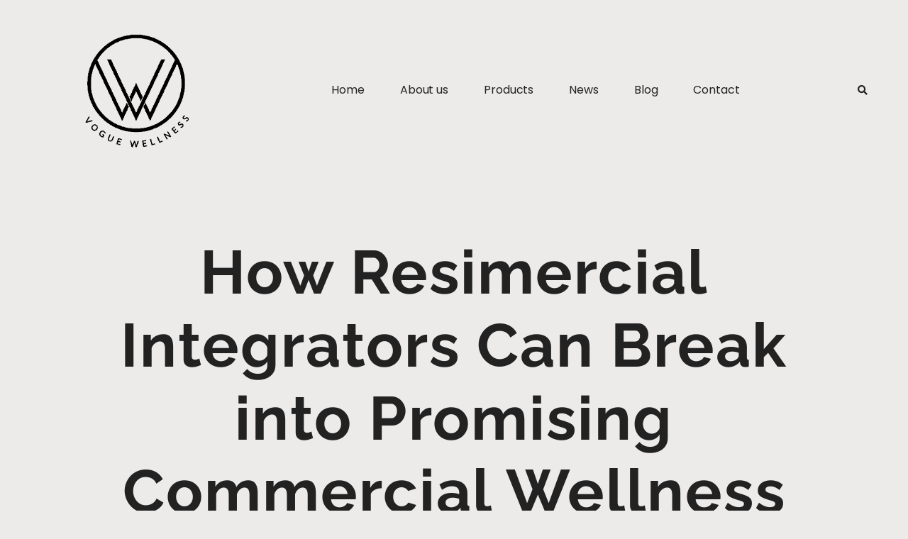

--- FILE ---
content_type: text/html; charset=UTF-8
request_url: https://voguewellness.com/how-resimercial-integrators-can-break-into-promising-commercial-wellness-market-cepro/
body_size: 17660
content:
<!doctype html><html lang="en-US"><head><script data-no-optimize="1">var litespeed_docref=sessionStorage.getItem("litespeed_docref");litespeed_docref&&(Object.defineProperty(document,"referrer",{get:function(){return litespeed_docref}}),sessionStorage.removeItem("litespeed_docref"));</script> <meta charset="UTF-8"><meta name="viewport" content="width=device-width, initial-scale=1"><link rel="profile" href="https://gmpg.org/xfn/11"><meta name='robots' content='index, follow, max-image-preview:large, max-snippet:-1, max-video-preview:-1' /><title>How Resimercial Integrators Can Break into Promising Commercial Wellness Market - CEPro - Vogue Wellness</title><link rel="canonical" href="https://voguewellness.com/how-resimercial-integrators-can-break-into-promising-commercial-wellness-market-cepro/" /><meta property="og:locale" content="en_US" /><meta property="og:type" content="article" /><meta property="og:title" content="How Resimercial Integrators Can Break into Promising Commercial Wellness Market - CEPro - Vogue Wellness" /><meta property="og:description" content="Wellness leaders offer advice for integrators looking to break into the burgeoning commercial wellness market, including tips on wellness certifications, installations, and more. The office is now more important than ever—it serves as the center of the work ecosystem. It will also remain a critical way to engage, retain and attract new employee’s post-pandemic, according [&hellip;]" /><meta property="og:url" content="https://voguewellness.com/how-resimercial-integrators-can-break-into-promising-commercial-wellness-market-cepro/" /><meta property="og:site_name" content="Vogue Wellness" /><meta property="article:publisher" content="https://www.facebook.com/wherehealththrives/?ref=pages_you_manage" /><meta property="article:published_time" content="2022-01-08T13:09:40+00:00" /><meta name="author" content="abrahamtapp" /><meta name="twitter:card" content="summary_large_image" /><meta name="twitter:label1" content="Written by" /><meta name="twitter:data1" content="abrahamtapp" /><meta name="twitter:label2" content="Est. reading time" /><meta name="twitter:data2" content="8 minutes" /> <script type="application/ld+json" class="yoast-schema-graph">{"@context":"https://schema.org","@graph":[{"@type":"Article","@id":"https://voguewellness.com/how-resimercial-integrators-can-break-into-promising-commercial-wellness-market-cepro/#article","isPartOf":{"@id":"https://voguewellness.com/how-resimercial-integrators-can-break-into-promising-commercial-wellness-market-cepro/"},"author":{"name":"abrahamtapp","@id":"https://voguewellness.com/#/schema/person/47332d607d0f621b6ba6533b261b139e"},"headline":"How Resimercial Integrators Can Break into Promising Commercial Wellness Market &#8211; CEPro","datePublished":"2022-01-08T13:09:40+00:00","mainEntityOfPage":{"@id":"https://voguewellness.com/how-resimercial-integrators-can-break-into-promising-commercial-wellness-market-cepro/"},"wordCount":1590,"commentCount":0,"publisher":{"@id":"https://voguewellness.com/#organization"},"image":{"@id":"https://voguewellness.com/how-resimercial-integrators-can-break-into-promising-commercial-wellness-market-cepro/#primaryimage"},"thumbnailUrl":"https://voguewellness.com/wp-content/uploads/2022/01/wp-header-logo-605.png","keywords":["health"],"articleSection":["Health"],"inLanguage":"en-US","potentialAction":[{"@type":"CommentAction","name":"Comment","target":["https://voguewellness.com/how-resimercial-integrators-can-break-into-promising-commercial-wellness-market-cepro/#respond"]}]},{"@type":"WebPage","@id":"https://voguewellness.com/how-resimercial-integrators-can-break-into-promising-commercial-wellness-market-cepro/","url":"https://voguewellness.com/how-resimercial-integrators-can-break-into-promising-commercial-wellness-market-cepro/","name":"How Resimercial Integrators Can Break into Promising Commercial Wellness Market - CEPro - Vogue Wellness","isPartOf":{"@id":"https://voguewellness.com/#website"},"primaryImageOfPage":{"@id":"https://voguewellness.com/how-resimercial-integrators-can-break-into-promising-commercial-wellness-market-cepro/#primaryimage"},"image":{"@id":"https://voguewellness.com/how-resimercial-integrators-can-break-into-promising-commercial-wellness-market-cepro/#primaryimage"},"thumbnailUrl":"https://voguewellness.com/wp-content/uploads/2022/01/wp-header-logo-605.png","datePublished":"2022-01-08T13:09:40+00:00","breadcrumb":{"@id":"https://voguewellness.com/how-resimercial-integrators-can-break-into-promising-commercial-wellness-market-cepro/#breadcrumb"},"inLanguage":"en-US","potentialAction":[{"@type":"ReadAction","target":["https://voguewellness.com/how-resimercial-integrators-can-break-into-promising-commercial-wellness-market-cepro/"]}]},{"@type":"ImageObject","inLanguage":"en-US","@id":"https://voguewellness.com/how-resimercial-integrators-can-break-into-promising-commercial-wellness-market-cepro/#primaryimage","url":"https://voguewellness.com/wp-content/uploads/2022/01/wp-header-logo-605.png","contentUrl":"https://voguewellness.com/wp-content/uploads/2022/01/wp-header-logo-605.png","width":500,"height":300},{"@type":"BreadcrumbList","@id":"https://voguewellness.com/how-resimercial-integrators-can-break-into-promising-commercial-wellness-market-cepro/#breadcrumb","itemListElement":[{"@type":"ListItem","position":1,"name":"Home","item":"https://voguewellness.com/"},{"@type":"ListItem","position":2,"name":"How Resimercial Integrators Can Break into Promising Commercial Wellness Market &#8211; CEPro"}]},{"@type":"WebSite","@id":"https://voguewellness.com/#website","url":"https://voguewellness.com/","name":"Vogue Wellness","description":"where health thrives","publisher":{"@id":"https://voguewellness.com/#organization"},"potentialAction":[{"@type":"SearchAction","target":{"@type":"EntryPoint","urlTemplate":"https://voguewellness.com/?s={search_term_string}"},"query-input":{"@type":"PropertyValueSpecification","valueRequired":true,"valueName":"search_term_string"}}],"inLanguage":"en-US"},{"@type":"Organization","@id":"https://voguewellness.com/#organization","name":"Vogue wellness","url":"https://voguewellness.com/","logo":{"@type":"ImageObject","inLanguage":"en-US","@id":"https://voguewellness.com/#/schema/logo/image/","url":"https://voguewellness.com/wp-content/uploads/2021/05/cropped-logo_main-2.jpg","contentUrl":"https://voguewellness.com/wp-content/uploads/2021/05/cropped-logo_main-2.jpg","width":551,"height":551,"caption":"Vogue wellness"},"image":{"@id":"https://voguewellness.com/#/schema/logo/image/"},"sameAs":["https://www.facebook.com/wherehealththrives/?ref=pages_you_manage"]},{"@type":"Person","@id":"https://voguewellness.com/#/schema/person/47332d607d0f621b6ba6533b261b139e","name":"abrahamtapp","image":{"@type":"ImageObject","inLanguage":"en-US","@id":"https://voguewellness.com/#/schema/person/image/","url":"https://voguewellness.com/wp-content/litespeed/avatar/6279044bf8abba6aad3650fc1026643b.jpg?ver=1768366658","contentUrl":"https://voguewellness.com/wp-content/litespeed/avatar/6279044bf8abba6aad3650fc1026643b.jpg?ver=1768366658","caption":"abrahamtapp"},"url":"https://voguewellness.com/author/abrahamtapp/"}]}</script> <link rel="alternate" type="application/rss+xml" title="Vogue Wellness &raquo; Feed" href="https://voguewellness.com/feed/" /><link rel="alternate" type="application/rss+xml" title="Vogue Wellness &raquo; Comments Feed" href="https://voguewellness.com/comments/feed/" /><link rel="alternate" type="application/rss+xml" title="Vogue Wellness &raquo; How Resimercial Integrators Can Break into Promising Commercial Wellness Market &#8211; CEPro Comments Feed" href="https://voguewellness.com/how-resimercial-integrators-can-break-into-promising-commercial-wellness-market-cepro/feed/" /><link rel="alternate" title="oEmbed (JSON)" type="application/json+oembed" href="https://voguewellness.com/wp-json/oembed/1.0/embed?url=https%3A%2F%2Fvoguewellness.com%2Fhow-resimercial-integrators-can-break-into-promising-commercial-wellness-market-cepro%2F" /><link rel="alternate" title="oEmbed (XML)" type="text/xml+oembed" href="https://voguewellness.com/wp-json/oembed/1.0/embed?url=https%3A%2F%2Fvoguewellness.com%2Fhow-resimercial-integrators-can-break-into-promising-commercial-wellness-market-cepro%2F&#038;format=xml" /><link data-optimized="2" rel="stylesheet" href="https://voguewellness.com/wp-content/litespeed/css/180fe2c58f67c5e0c059119228eb06a4.css?ver=e162c" /><link rel="preload" as="image" href="https://voguewellness.com/wp-content/uploads/2021/05/logo_main-1.png"><link rel="preload" as="image" href="https://voguewellness.com/wp-content/uploads/2021/05/logo_main-1.png"> <script type="litespeed/javascript" data-src="https://voguewellness.com/wp-includes/js/jquery/jquery.min.js" id="jquery-core-js"></script> <link rel="https://api.w.org/" href="https://voguewellness.com/wp-json/" /><link rel="alternate" title="JSON" type="application/json" href="https://voguewellness.com/wp-json/wp/v2/posts/44464" /><link rel="EditURI" type="application/rsd+xml" title="RSD" href="https://voguewellness.com/xmlrpc.php?rsd" /><meta name="generator" content="WordPress 6.9" /><meta name="generator" content="WooCommerce 9.3.5" /><link rel='shortlink' href='https://voguewellness.com/?p=44464' /><meta property="fb:pages" content="101441095466003" /><meta property="ia:markup_url" content="https://voguewellness.com/how-resimercial-integrators-can-break-into-promising-commercial-wellness-market-cepro/?ia_markup=1" /><meta name="p:domain_verify" content="65b1a18c79b858b2fbba9fb5c18c955f"/> <script type="litespeed/javascript" data-src="https://pagead2.googlesyndication.com/pagead/js/adsbygoogle.js?client=ca-pub-7217205831552515"
     crossorigin="anonymous"></script>  <script type="litespeed/javascript" data-src="https://www.googletagmanager.com/gtag/js?id=G-G2G0Z32WNB"></script> <script type="litespeed/javascript">window.dataLayer=window.dataLayer||[];function gtag(){dataLayer.push(arguments)}
gtag('js',new Date());gtag('config','G-G2G0Z32WNB')</script> <meta name="pinterest-rich-pin" content="false" />	<noscript><style>.woocommerce-product-gallery{ opacity: 1 !important; }</style></noscript><meta name="generator" content="Elementor 3.34.1; settings: css_print_method-external, google_font-enabled, font_display-auto"><link rel="icon" href="https://voguewellness.com/wp-content/uploads/2021/05/cropped-logo_256px-favicon-32x32.png" sizes="32x32" /><link rel="icon" href="https://voguewellness.com/wp-content/uploads/2021/05/cropped-logo_256px-favicon-192x192.png" sizes="192x192" /><link rel="apple-touch-icon" href="https://voguewellness.com/wp-content/uploads/2021/05/cropped-logo_256px-favicon-180x180.png" /><meta name="msapplication-TileImage" content="https://voguewellness.com/wp-content/uploads/2021/05/cropped-logo_256px-favicon-270x270.png" /></head><body class="wp-singular post-template-default single single-post postid-44464 single-format-standard wp-custom-logo wp-theme-hello-elementor theme-hello-elementor woocommerce-no-js elementor-default elementor-kit-8 elementor-page-29775"><a class="skip-link screen-reader-text" href="#content">
Skip to content</a><header data-elementor-type="header" data-elementor-id="29789" class="elementor elementor-29789 elementor-location-header" data-elementor-post-type="elementor_library"><section class="elementor-section elementor-top-section elementor-element elementor-element-75e25825 elementor-section-height-min-height elementor-section-content-middle elementor-section-boxed elementor-section-height-default elementor-section-items-middle" data-id="75e25825" data-element_type="section" data-settings="{&quot;sticky&quot;:&quot;top&quot;,&quot;background_background&quot;:&quot;classic&quot;,&quot;sticky_on&quot;:[&quot;desktop&quot;,&quot;tablet&quot;,&quot;mobile&quot;],&quot;sticky_offset&quot;:0,&quot;sticky_effects_offset&quot;:0}"><div class="elementor-container elementor-column-gap-no"><div class="elementor-column elementor-col-100 elementor-top-column elementor-element elementor-element-6af9e586" data-id="6af9e586" data-element_type="column"><div class="elementor-widget-wrap elementor-element-populated"><div class="elementor-element elementor-element-6430174f elementor-widget__width-auto elementor-widget-mobile__width-initial elementor-widget elementor-widget-theme-site-logo elementor-widget-image" data-id="6430174f" data-element_type="widget" data-widget_type="theme-site-logo.default"><div class="elementor-widget-container">
<a href="https://voguewellness.com">
<img width="809" height="809" src="https://voguewellness.com/wp-content/uploads/2021/05/logo_main-1.png" class="attachment-full size-full wp-image-256" alt="Vw logo" srcset="https://voguewellness.com/wp-content/uploads/2021/05/logo_main-1.png 809w, https://voguewellness.com/wp-content/uploads/2021/05/logo_main-1-300x300.png.webp 300w, https://voguewellness.com/wp-content/uploads/2021/05/logo_main-1-150x150.png 150w, https://voguewellness.com/wp-content/uploads/2021/05/logo_main-1-768x768.png.webp 768w, https://voguewellness.com/wp-content/uploads/2021/05/logo_main-1-75x75.png 75w" sizes="(max-width: 809px) 100vw, 809px" fetchpriority="high" decoding="sync"fetchpriority="high" decoding="sync"/>				</a></div></div><div class="elementor-element elementor-element-1c6caca6 elementor-nav-menu__align-center elementor-widget__width-auto elementor-nav-menu--dropdown-mobile elementor-nav-menu--stretch elementor-nav-menu__text-align-aside elementor-nav-menu--toggle elementor-nav-menu--burger elementor-widget elementor-widget-nav-menu" data-id="1c6caca6" data-element_type="widget" data-settings="{&quot;full_width&quot;:&quot;stretch&quot;,&quot;submenu_icon&quot;:{&quot;value&quot;:&quot;&lt;i class=\&quot;fas fa-angle-down\&quot;&gt;&lt;\/i&gt;&quot;,&quot;library&quot;:&quot;fa-solid&quot;},&quot;layout&quot;:&quot;horizontal&quot;,&quot;toggle&quot;:&quot;burger&quot;}" data-widget_type="nav-menu.default"><div class="elementor-widget-container"><nav aria-label="Menu" class="elementor-nav-menu--main elementor-nav-menu__container elementor-nav-menu--layout-horizontal e--pointer-underline e--animation-fade"><ul id="menu-1-1c6caca6" class="elementor-nav-menu"><li class="menu-item menu-item-type-custom menu-item-object-custom menu-item-home menu-item-14"><a href="https://voguewellness.com" class="elementor-item">Home</a></li><li class="menu-item menu-item-type-post_type menu-item-object-page menu-item-30065"><a href="https://voguewellness.com/about-vogue-wellness/" class="elementor-item">About us</a></li><li class="menu-item menu-item-type-custom menu-item-object-custom menu-item-has-children menu-item-199641"><a href="#" class="elementor-item elementor-item-anchor">Products</a><ul class="sub-menu elementor-nav-menu--dropdown"><li class="menu-item menu-item-type-custom menu-item-object-custom menu-item-has-children menu-item-199642"><a href="#" class="elementor-sub-item elementor-item-anchor">Food &#038; Beverages</a><ul class="sub-menu elementor-nav-menu--dropdown"><li class="menu-item menu-item-type-post_type menu-item-object-page menu-item-199142"><a href="https://voguewellness.com/healthy-popcorn/" class="elementor-sub-item">Healthy Popcorn</a></li><li class="menu-item menu-item-type-post_type menu-item-object-page menu-item-199679"><a href="https://voguewellness.com/shakes-juices/" class="elementor-sub-item">Shakes &amp; Juices</a></li><li class="menu-item menu-item-type-post_type menu-item-object-page menu-item-199652"><a href="https://voguewellness.com/organicstore/" class="elementor-sub-item">Organic Store</a></li></ul></li><li class="menu-item menu-item-type-custom menu-item-object-custom menu-item-has-children menu-item-199643"><a href="#" class="elementor-sub-item elementor-item-anchor">Fitness</a><ul class="sub-menu elementor-nav-menu--dropdown"><li class="menu-item menu-item-type-post_type menu-item-object-page menu-item-198772"><a href="https://voguewellness.com/fitness-program/" class="elementor-sub-item">Fitness Program</a></li></ul></li><li class="menu-item menu-item-type-custom menu-item-object-custom menu-item-has-children menu-item-199644"><a href="#" class="elementor-sub-item elementor-item-anchor">Fashion</a><ul class="sub-menu elementor-nav-menu--dropdown"><li class="menu-item menu-item-type-post_type menu-item-object-page menu-item-199640"><a href="https://voguewellness.com/fashion/" class="elementor-sub-item">Fashion</a></li></ul></li><li class="menu-item menu-item-type-custom menu-item-object-custom menu-item-199645"><a href="#" class="elementor-sub-item elementor-item-anchor">Health</a></li><li class="menu-item menu-item-type-custom menu-item-object-custom menu-item-199646"><a href="#" class="elementor-sub-item elementor-item-anchor">Wellness</a></li><li class="menu-item menu-item-type-custom menu-item-object-custom menu-item-199649"><a href="#" class="elementor-sub-item elementor-item-anchor">Nutrition</a></li><li class="menu-item menu-item-type-custom menu-item-object-custom menu-item-199650"><a href="#" class="elementor-sub-item elementor-item-anchor">Education</a></li></ul></li><li class="menu-item menu-item-type-post_type menu-item-object-page menu-item-30372"><a href="https://voguewellness.com/vogue-health-and-fitness-blogs/" class="elementor-item">News</a></li><li class="menu-item menu-item-type-post_type menu-item-object-page menu-item-322"><a href="https://voguewellness.com/latest-health-news/" class="elementor-item">Blog</a></li><li class="menu-item menu-item-type-post_type menu-item-object-page menu-item-29916"><a href="https://voguewellness.com/contactus/" class="elementor-item">Contact</a></li></ul></nav><div class="elementor-menu-toggle" role="button" tabindex="0" aria-label="Menu Toggle" aria-expanded="false">
<i aria-hidden="true" role="presentation" class="elementor-menu-toggle__icon--open eicon-menu-bar"></i><i aria-hidden="true" role="presentation" class="elementor-menu-toggle__icon--close eicon-close"></i>			<span class="elementor-screen-only">Menu</span></div><nav class="elementor-nav-menu--dropdown elementor-nav-menu__container" aria-hidden="true"><ul id="menu-2-1c6caca6" class="elementor-nav-menu"><li class="menu-item menu-item-type-custom menu-item-object-custom menu-item-home menu-item-14"><a href="https://voguewellness.com" class="elementor-item" tabindex="-1">Home</a></li><li class="menu-item menu-item-type-post_type menu-item-object-page menu-item-30065"><a href="https://voguewellness.com/about-vogue-wellness/" class="elementor-item" tabindex="-1">About us</a></li><li class="menu-item menu-item-type-custom menu-item-object-custom menu-item-has-children menu-item-199641"><a href="#" class="elementor-item elementor-item-anchor" tabindex="-1">Products</a><ul class="sub-menu elementor-nav-menu--dropdown"><li class="menu-item menu-item-type-custom menu-item-object-custom menu-item-has-children menu-item-199642"><a href="#" class="elementor-sub-item elementor-item-anchor" tabindex="-1">Food &#038; Beverages</a><ul class="sub-menu elementor-nav-menu--dropdown"><li class="menu-item menu-item-type-post_type menu-item-object-page menu-item-199142"><a href="https://voguewellness.com/healthy-popcorn/" class="elementor-sub-item" tabindex="-1">Healthy Popcorn</a></li><li class="menu-item menu-item-type-post_type menu-item-object-page menu-item-199679"><a href="https://voguewellness.com/shakes-juices/" class="elementor-sub-item" tabindex="-1">Shakes &amp; Juices</a></li><li class="menu-item menu-item-type-post_type menu-item-object-page menu-item-199652"><a href="https://voguewellness.com/organicstore/" class="elementor-sub-item" tabindex="-1">Organic Store</a></li></ul></li><li class="menu-item menu-item-type-custom menu-item-object-custom menu-item-has-children menu-item-199643"><a href="#" class="elementor-sub-item elementor-item-anchor" tabindex="-1">Fitness</a><ul class="sub-menu elementor-nav-menu--dropdown"><li class="menu-item menu-item-type-post_type menu-item-object-page menu-item-198772"><a href="https://voguewellness.com/fitness-program/" class="elementor-sub-item" tabindex="-1">Fitness Program</a></li></ul></li><li class="menu-item menu-item-type-custom menu-item-object-custom menu-item-has-children menu-item-199644"><a href="#" class="elementor-sub-item elementor-item-anchor" tabindex="-1">Fashion</a><ul class="sub-menu elementor-nav-menu--dropdown"><li class="menu-item menu-item-type-post_type menu-item-object-page menu-item-199640"><a href="https://voguewellness.com/fashion/" class="elementor-sub-item" tabindex="-1">Fashion</a></li></ul></li><li class="menu-item menu-item-type-custom menu-item-object-custom menu-item-199645"><a href="#" class="elementor-sub-item elementor-item-anchor" tabindex="-1">Health</a></li><li class="menu-item menu-item-type-custom menu-item-object-custom menu-item-199646"><a href="#" class="elementor-sub-item elementor-item-anchor" tabindex="-1">Wellness</a></li><li class="menu-item menu-item-type-custom menu-item-object-custom menu-item-199649"><a href="#" class="elementor-sub-item elementor-item-anchor" tabindex="-1">Nutrition</a></li><li class="menu-item menu-item-type-custom menu-item-object-custom menu-item-199650"><a href="#" class="elementor-sub-item elementor-item-anchor" tabindex="-1">Education</a></li></ul></li><li class="menu-item menu-item-type-post_type menu-item-object-page menu-item-30372"><a href="https://voguewellness.com/vogue-health-and-fitness-blogs/" class="elementor-item" tabindex="-1">News</a></li><li class="menu-item menu-item-type-post_type menu-item-object-page menu-item-322"><a href="https://voguewellness.com/latest-health-news/" class="elementor-item" tabindex="-1">Blog</a></li><li class="menu-item menu-item-type-post_type menu-item-object-page menu-item-29916"><a href="https://voguewellness.com/contactus/" class="elementor-item" tabindex="-1">Contact</a></li></ul></nav></div></div><div class="elementor-element elementor-element-56edb495 elementor-search-form--skin-full_screen elementor-widget__width-auto elementor-widget elementor-widget-search-form" data-id="56edb495" data-element_type="widget" data-settings="{&quot;skin&quot;:&quot;full_screen&quot;}" data-widget_type="search-form.default"><div class="elementor-widget-container">
<search role="search"><form class="elementor-search-form" action="https://voguewellness.com" method="get"><div class="elementor-search-form__toggle" tabindex="0" role="button">
<i aria-hidden="true" class="fas fa-search"></i>					<span class="elementor-screen-only">Search</span></div><div class="elementor-search-form__container">
<label class="elementor-screen-only" for="elementor-search-form-56edb495">Search</label>
<input id="elementor-search-form-56edb495" placeholder="Search..." class="elementor-search-form__input" type="search" name="s" value=""><div class="dialog-lightbox-close-button dialog-close-button" role="button" tabindex="0">
<i aria-hidden="true" class="eicon-close"></i>						<span class="elementor-screen-only">Close this search box.</span></div></div></form>
</search></div></div></div></div></div></section></header><div data-elementor-type="single-post" data-elementor-id="29775" class="elementor elementor-29775 elementor-location-single post-44464 post type-post status-publish format-standard has-post-thumbnail hentry category-health tag-health" data-elementor-post-type="elementor_library"><section class="elementor-section elementor-top-section elementor-element elementor-element-574cedc6 elementor-section-boxed elementor-section-height-default elementor-section-height-default" data-id="574cedc6" data-element_type="section"><div class="elementor-container elementor-column-gap-no"><div class="elementor-column elementor-col-100 elementor-top-column elementor-element elementor-element-7e12863c" data-id="7e12863c" data-element_type="column"><div class="elementor-widget-wrap elementor-element-populated"><div class="elementor-element elementor-element-1f35a656 elementor-widget elementor-widget-heading" data-id="1f35a656" data-element_type="widget" data-widget_type="heading.default"><div class="elementor-widget-container"><h2 class="elementor-heading-title elementor-size-large">How Resimercial Integrators Can Break into Promising Commercial Wellness Market &#8211; CEPro</h2></div></div></div></div></div></section><section class="elementor-section elementor-top-section elementor-element elementor-element-2e418d7c elementor-section-boxed elementor-section-height-default elementor-section-height-default" data-id="2e418d7c" data-element_type="section"><div class="elementor-container elementor-column-gap-no"><div class="elementor-column elementor-col-100 elementor-top-column elementor-element elementor-element-20a42e0f" data-id="20a42e0f" data-element_type="column"><div class="elementor-widget-wrap elementor-element-populated"><div class="elementor-element elementor-element-357597d8 elementor-align-center elementor-widget elementor-widget-post-info" data-id="357597d8" data-element_type="widget" data-widget_type="post-info.default"><div class="elementor-widget-container"><ul class="elementor-inline-items elementor-icon-list-items elementor-post-info"><li class="elementor-icon-list-item elementor-repeater-item-dba0f34 elementor-inline-item" itemprop="datePublished">
<span class="elementor-icon-list-text elementor-post-info__item elementor-post-info__item--type-date">
<time>January 8, 2022</time>					</span></li><li class="elementor-icon-list-item elementor-repeater-item-2b6672b elementor-inline-item">
<span class="elementor-icon-list-icon">
<i aria-hidden="true" class="far fa-clock"></i>							</span>
<span class="elementor-icon-list-text elementor-post-info__item elementor-post-info__item--type-time">
<time>1:09 pm</time>					</span></li></ul></div></div><div class="elementor-element elementor-element-6e561bf5 elementor-widget elementor-widget-spacer" data-id="6e561bf5" data-element_type="widget" data-widget_type="spacer.default"><div class="elementor-widget-container"><div class="elementor-spacer"><div class="elementor-spacer-inner"></div></div></div></div><div class="elementor-element elementor-element-6faed9e1 elementor-widget__width-auto elementor-widget elementor-widget-heading" data-id="6faed9e1" data-element_type="widget" data-widget_type="heading.default"><div class="elementor-widget-container"><p class="elementor-heading-title elementor-size-default">Share Article</p></div></div><div class="elementor-element elementor-element-5231bcb elementor-share-buttons--view-icon elementor-share-buttons--skin-flat elementor-share-buttons--color-custom elementor-widget__width-auto elementor-share-buttons--shape-square elementor-grid-0 elementor-widget elementor-widget-share-buttons" data-id="5231bcb" data-element_type="widget" data-widget_type="share-buttons.default"><div class="elementor-widget-container"><div class="elementor-grid"><div class="elementor-grid-item"><div
class="elementor-share-btn elementor-share-btn_facebook"
role="button"
tabindex="0"
aria-label="Share on facebook"
>
<span class="elementor-share-btn__icon">
<i class="fab fa-facebook" aria-hidden="true"></i>							</span></div></div><div class="elementor-grid-item"><div
class="elementor-share-btn elementor-share-btn_twitter"
role="button"
tabindex="0"
aria-label="Share on twitter"
>
<span class="elementor-share-btn__icon">
<i class="fab fa-twitter" aria-hidden="true"></i>							</span></div></div><div class="elementor-grid-item"><div
class="elementor-share-btn elementor-share-btn_reddit"
role="button"
tabindex="0"
aria-label="Share on reddit"
>
<span class="elementor-share-btn__icon">
<i class="fab fa-reddit" aria-hidden="true"></i>							</span></div></div><div class="elementor-grid-item"><div
class="elementor-share-btn elementor-share-btn_whatsapp"
role="button"
tabindex="0"
aria-label="Share on whatsapp"
>
<span class="elementor-share-btn__icon">
<i class="fab fa-whatsapp" aria-hidden="true"></i>							</span></div></div><div class="elementor-grid-item"><div
class="elementor-share-btn elementor-share-btn_linkedin"
role="button"
tabindex="0"
aria-label="Share on linkedin"
>
<span class="elementor-share-btn__icon">
<i class="fab fa-linkedin" aria-hidden="true"></i>							</span></div></div><div class="elementor-grid-item"><div
class="elementor-share-btn elementor-share-btn_pinterest"
role="button"
tabindex="0"
aria-label="Share on pinterest"
>
<span class="elementor-share-btn__icon">
<i class="fab fa-pinterest" aria-hidden="true"></i>							</span></div></div></div></div></div></div></div></div></section><section class="elementor-section elementor-top-section elementor-element elementor-element-777cb4c2 elementor-section-boxed elementor-section-height-default elementor-section-height-default" data-id="777cb4c2" data-element_type="section"><div class="elementor-container elementor-column-gap-no"><div class="elementor-column elementor-col-100 elementor-top-column elementor-element elementor-element-61e69cd8" data-id="61e69cd8" data-element_type="column"><div class="elementor-widget-wrap elementor-element-populated"><div class="elementor-element elementor-element-6c2c7f3c elementor-widget elementor-widget-theme-post-content" data-id="6c2c7f3c" data-element_type="widget" data-widget_type="theme-post-content.default"><div class="elementor-widget-container"><p>Wellness leaders offer advice for integrators looking to break into the burgeoning commercial wellness market, including tips on wellness certifications, installations, and more. <br />The office is now more important than ever—it serves as the center of the work ecosystem. It will also remain a critical way to engage, retain and attract new employee’s post-pandemic, according to research by&nbsp;<a href="https://www.us.jll.com/" target="_blank" rel="noreferrer noopener">JLL consulting</a>.&nbsp;&nbsp;<br />Before the pandemic,&nbsp;there was steady&nbsp;traction to incorporate&nbsp;<a href="https://designwell365.com/" target="_blank" rel="noreferrer noopener">wellness technology</a>&nbsp;into the workplace to create a more peaceful and healthy work environment.&nbsp;<br />The forced adoption of remote work has created new opportunities for integrators, especially those already involved in light <a href="/category/resimercial" target="_blank" rel="noreferrer noopener">resimercial work</a>. It also gives a chance of a lifetime opportunity for employers to reconcile wellbeing with performance.&nbsp;&nbsp;<br />According to&nbsp;<a href="https://www.us.jll.com/en/trends-and-insights/research/worker-preferences-barometer">JLL Consulting’s Worker Preferences Barometer</a>, office workers worldwide report having a higher social and mental toll while working from home. Employers are beginning to understand the value of investing in employees’ physical, social and mental health.&nbsp;Employers are also starting to offer <a href="/category/wellness" target="_blank" rel="noreferrer noopener">health and wellness</a> services via meditation, fitness or sleep tracking apps.<br />What’s more, companies are looking into improving indoor air quality, effects of lighting and sound, and implementing biophilic designs into workspaces. Companies are also looking to design workspaces that are more human, resilient and respectful of health. However, it is often hard to pick where to start. That’s where integrators can step in.&nbsp;&nbsp;<br />When it comes to integrating wellness in commercial spaces, “there’s not as much integration as there should be,” says Jonathan Edelheit,&nbsp;at a virtual well-tech&nbsp;conference&nbsp;hosted by&nbsp;<a href="https://cedia.net/" target="_blank" rel="noreferrer noopener">CEDIA</a>. Edelheit is the chairman and co-founder of&nbsp;<a href="https://www.globalhealthcareresources.com/" target="_blank" rel="noreferrer noopener">Corporate Health &amp; Wellness Association</a>&nbsp;and Global Healthcare Resources.<br />Melissa Walker, senior director and wellbeing product lead of experience services at JLL consulting expands on the foundation of wellness. She says, “A lot of people are really wanting to understand what it takes to create the foundation of wellness in a building and that is the built environment. You have the foundation of wellness starting from the building, and then you can move out into things like programming, culture, policy and leadership. If you don’t have the foundation, you’re not going to have much to work from.”<br />Additionally, integrators must work early on with the real estate and design teams for wellness spaces. “I think the people running employee wellbeing should be talking to the people on the real estate side, the design side. [There] should be more communication because there could be stuff people are designing that they think is working and it’s not working or it’s not being used,” Edelheit adds.<br />Linda Kafka, founder of&nbsp;<a href="https://livablecanada.com/" target="_blank" rel="noreferrer noopener">LiVABLE&nbsp;Environment Inc</a>&nbsp;also recommends integrators interested in pursuing wellness to expand their network. “Your network is your net worth,” she says. “We tend to live in our silos; we tend to talk to our other colleagues that are in the same field, we are always nervous to step out and go into other areas,” she remarks.&nbsp;<br />Obtaining wellness accreditation would be a good first step for integrators. “You’ve got to really work hard to get your accreditation, you really have to study for it; there’s a reason for that. And that’s going to separate [integrators] that are really serious about it versus the ones that are just kind of the well-washing — the ones that jump in and say, ‘hey, I got another acronym after my name.’ It’s not an alphabet soup race,” Kafka states.&nbsp;<br />Several wellness accreditations have also emerged. These include&nbsp;<a href="https://www.wellcertified.com/well-ap" target="_blank" rel="noreferrer noopener">Well AP</a>, a certification through the&nbsp;<a href="https://www.wellcertified.com/" target="_blank" rel="noreferrer noopener">International Well Building Institute</a>&nbsp;and&nbsp;<a href="https://www.fitwel.org/certification/" target="_blank" rel="noreferrer noopener">Fitwel Certification</a>. Fitwel certification is designed to show employees, residents, investors, and others that the company prioritizes wellness within the design, development, and operations of buildings and communities.&nbsp;<br />JLL’s Melissa Walker cautions there’s no one size fits all approach and to not assume that the same products are relevant to every stakeholder. “Every organization, every client has its own culture, its own philosophy about doing business, and approaches the way they interact with their employees differently,” she says. “The most important part is going to be pursuing avenues where [integrators] actually fit. Looking for opportunities where there’s a real bona fide need is where you want to start,” she says.&nbsp;<br />Kafka recommends,&nbsp;“If this is a category that you want to incorporate into your&nbsp;[integration]&nbsp;business, identify the health benefits you’re going to&nbsp;[focus on].&nbsp;No longer can you say,&nbsp;‘hey&nbsp;I’ve got the product;&nbsp;I’m a good person and I’m reliable.’&nbsp;You’ve got to differentiate.”<br />Of course, some of the biggest challenges leaders foresee in implementing wellness technology is that it has to work, there’s a return on the investment, and there has to be utilization. “Anybody who’s coming in with something that’s for any reason complex to use or is complex to implement in a building, I think it’s just simply not going to work. And people aren’t going to want to adopt it,” Edelheit says.<br />Workers are quitting their jobs in record numbers.&nbsp;“[So,] it’s going to be really important&nbsp;[for employers&nbsp;to]&nbsp;retain employees but also to attract the best talent out there,”&nbsp;Kafka observes. “If you don’t have a health and&nbsp;wellness program and you don’t demonstrate&nbsp;wellness within your space,&nbsp;you’re going to see issues with low productivity and absenteeism…you’re going to see good employees leaving or good employees not wanting to come and work for your company,”&nbsp;she&nbsp;states.<br />Kafka further explains, &#8220;Younger generations are not looking at companies so much from a monetary&nbsp;standpoint. We all need an income,&nbsp;but that’s not what’s driving whether or not individuals want to come back or continue to work for the companies that they were working for. Now it’s about their emotional&nbsp;health,&nbsp;getting&nbsp;time off,&nbsp;being able to have less stress in their lives…&nbsp;the&nbsp;traditional workplace is gone.”<br />“Employers have to fight for top talent,”&nbsp;Edelheit adds.&nbsp;“What worked in the past isn’t going to work now&nbsp;and&nbsp;[employers]&nbsp;must&nbsp;really step up their game…just&nbsp;because you&nbsp;have&nbsp;a beautiful building…offer the best benefits,&nbsp;best work&nbsp;environments,&nbsp;how do you show as an as an employer&nbsp;to&nbsp;stand out&nbsp;that the&nbsp;well–being offering is&nbsp;exceptional.”<br />Integrators must think with creativity when it comes to wellness installations. One recommendation is to help ease employees’ fears about their indoor air quality. This can be achieved by visually displaying the indoor or outdoor air quality on digital displays throughout the office. Or it can be through QR codes around the office.<br />&nbsp;“If you don’t have a health and&nbsp;wellness program and you don’t demonstrate&nbsp;wellness within your space,&nbsp;you’re going to see issues with low productivity and absenteeism&#8230;&#8221;<br />In addition, integrators should look into constructing certain features into spaces that allow employees to take a break, meditate, stretch or walk. They should also get a healthy meal, fresh air and good sunlight. Together, all those things can help employees be the most productive.<br />“It’s going to be really hard for people at the end of the day to have enough energy to pursue wellbeing on their own,” Walker says. “If all they’ve done is sit in a chair for eight hours. And think and work, you’re not going to feel good. It’s really important that people stand up and walk around for five minutes to go get a drink of water, stretch, go meditate, grab some sunlight, etc.…I think technology could really help in some way and could be really interesting to see.”<br />There’s a new expectation of the workforce to be better supported in the management of their health and wellbeing in the new flexible and hybrid environments.&nbsp;&nbsp;<br />Thus, integrators should use evidence-based strategies that are authentically delivered and inclusive, recommends Walker.&nbsp;“There is a lot that we haven’t yet&nbsp;discovered,” she says, “There’s a lot of opportunity for other industries to look into what they&nbsp;can&nbsp;do and figure out how they can help move the needle.”<br />“Everyone wants to be well,” she concludes. “It’s time for a well world.”<br /><em><a href="https://www.commercialintegrator.com/author/aborelli/" target="_blank" rel="noreferrer noopener">Alyssa Borelli</a> is the Web Editor for Commercial Integrator and sister site MyTechDecisions. She joined in May of 2021.</em><br /><em>A version of this article originally appeared on our sister publication <a href="http://www.commercialintegrator.com" target="_blank" rel="noreferrer noopener">Commercial Integrator</a>&#8216;s website. </em><br />The most qualified professionals in the CE residential, commercial and security integration markets.<br /><a href="https://integratorjobs.com/" target="_blank" rel="noopener">Search today!</a><br />                         From remote diagnostics to cloud-based computing, from smart energy to retrofit technologies, CE Pro keeps you informed like no other business resource.                     <br />CE Pro&#8217;s Email Newsletters deliver timely news, industry-leading content, product information, and downloadable resources directly to your email inbox.<br />                         The CE Pro event calendar will help you to stay up to date with the latest training, events and webcasts happening in the industry.                     <br /> &copy; 2022 <a href="https://www.emeraldx.com" target="_blank" rel="noopener">Emerald X, LLC.</a> All rights reserved.</p><p><a href="https://www.cepro.com/markets/wellness/how-resimercial-integrators-can-break-into-promising-commercial-wellness-market/">source</a></p></div></div><div class="elementor-element elementor-element-65964500 elementor-widget elementor-widget-post-navigation" data-id="65964500" data-element_type="widget" data-widget_type="post-navigation.default"><div class="elementor-widget-container"><div class="elementor-post-navigation"><div class="elementor-post-navigation__prev elementor-post-navigation__link">
<a href="https://voguewellness.com/meet-cyro-the-next-wave-of-everyday-health-and-wellness-treatments-entrepreneur/" rel="prev"><span class="elementor-post-navigation__link__prev"><span class="post-navigation__prev--label">Previous</span></span></a></div><div class="elementor-post-navigation__next elementor-post-navigation__link">
<a href="https://voguewellness.com/united-states-digital-imaging-market-report-2021-2027-breakdown-by-machine-vision-metrology-radiography-lidar-inspection-reverse-engineering-surveying-researchandmarkets-com-business-wire/" rel="next"><span class="elementor-post-navigation__link__next"><span class="post-navigation__next--label">Next</span></span></a></div></div></div></div><div class="elementor-element elementor-element-6673f972 elementor-widget elementor-widget-heading" data-id="6673f972" data-element_type="widget" data-widget_type="heading.default"><div class="elementor-widget-container"><h3 class="elementor-heading-title elementor-size-default">You might also like</h3></div></div><div class="elementor-element elementor-element-2b69abf1 elementor-grid-2 elementor-grid-tablet-2 elementor-grid-mobile-1 elementor-posts--thumbnail-top elementor-posts__hover-gradient elementor-widget elementor-widget-posts" data-id="2b69abf1" data-element_type="widget" data-settings="{&quot;cards_row_gap&quot;:{&quot;unit&quot;:&quot;px&quot;,&quot;size&quot;:60,&quot;sizes&quot;:[]},&quot;cards_columns&quot;:&quot;2&quot;,&quot;cards_columns_tablet&quot;:&quot;2&quot;,&quot;cards_columns_mobile&quot;:&quot;1&quot;,&quot;cards_row_gap_tablet&quot;:{&quot;unit&quot;:&quot;px&quot;,&quot;size&quot;:&quot;&quot;,&quot;sizes&quot;:[]},&quot;cards_row_gap_mobile&quot;:{&quot;unit&quot;:&quot;px&quot;,&quot;size&quot;:&quot;&quot;,&quot;sizes&quot;:[]}}" data-widget_type="posts.cards"><div class="elementor-widget-container"><div class="elementor-posts-container elementor-posts elementor-posts--skin-cards elementor-grid"><article class="elementor-post elementor-grid-item post-29 post type-post status-publish format-standard has-post-thumbnail hentry category-covid-19 category-health tag-2nd-wave-of-corona tag-2nd-wave-of-corona-covid-19 tag-covid-19 tag-health-in-covid-19"><div class="elementor-post__card">
<a class="elementor-post__thumbnail__link" href="https://voguewellness.com/surviving-the-2nd-wave-of-corona/" tabindex="-1" target="_blank"><div class="elementor-post__thumbnail"><img data-lazyloaded="1" src="[data-uri]" width="800" height="600" data-src="https://voguewellness.com/wp-content/uploads/2021/05/How-to-survive-the-2nd-wave-of-corona-2.jpg.webp" class="attachment-large size-large wp-image-89" alt="Surviving 2nd wave of corona" decoding="async" data-srcset="https://voguewellness.com/wp-content/uploads/2021/05/How-to-survive-the-2nd-wave-of-corona-2.jpg.webp 800w, https://voguewellness.com/wp-content/uploads/2021/05/How-to-survive-the-2nd-wave-of-corona-2-300x225.jpg 300w, https://voguewellness.com/wp-content/uploads/2021/05/How-to-survive-the-2nd-wave-of-corona-2-768x576.jpg.webp 768w" data-sizes="(max-width: 800px) 100vw, 800px" /></div></a><div class="elementor-post__badge">COVID-19</div><div class="elementor-post__text"><h4 class="elementor-post__title">
<a href="https://voguewellness.com/surviving-the-2nd-wave-of-corona/" target=&quot;_blank&quot;>
Surviving The 2nd Wave of Corona			</a></h4><div class="elementor-post__excerpt"><p>&#8216;This too shall pass away&#8217; this famous Persian adage seems to be defeating us again and again in the case of COVID-19. Despite every effort</p></div></div><div class="elementor-post__meta-data">
<span class="elementor-post-date">
May 13, 2021		</span></div></div></article><article class="elementor-post elementor-grid-item post-267 post type-post status-publish format-standard has-post-thumbnail hentry category-corona-virus category-covid-19 tag-2nd-wave-of-corona-covid-19 tag-covid-19 tag-march-of-the-new-symptoms tag-new-symptoms tag-second-wave"><div class="elementor-post__card">
<a class="elementor-post__thumbnail__link" href="https://voguewellness.com/march-of-the-new-symptoms-of-the-second-wave/" tabindex="-1" target="_blank"><div class="elementor-post__thumbnail"><img data-lazyloaded="1" src="[data-uri]" width="800" height="500" data-src="https://voguewellness.com/wp-content/uploads/2021/05/March-of-new-symptoms-vogue-wellness-1024x640.png.webp" class="attachment-large size-large wp-image-268" alt="COVID new symptoms" decoding="async" data-srcset="https://voguewellness.com/wp-content/uploads/2021/05/March-of-new-symptoms-vogue-wellness-1024x640.png.webp 1024w, https://voguewellness.com/wp-content/uploads/2021/05/March-of-new-symptoms-vogue-wellness-300x188.png 300w, https://voguewellness.com/wp-content/uploads/2021/05/March-of-new-symptoms-vogue-wellness-768x480.png.webp 768w, https://voguewellness.com/wp-content/uploads/2021/05/March-of-new-symptoms-vogue-wellness-1140x713.png.webp 1140w, https://voguewellness.com/wp-content/uploads/2021/05/March-of-new-symptoms-vogue-wellness.png.webp 1280w" data-sizes="(max-width: 800px) 100vw, 800px" /></div></a><div class="elementor-post__badge">CORONA VIRUS</div><div class="elementor-post__text"><h4 class="elementor-post__title">
<a href="https://voguewellness.com/march-of-the-new-symptoms-of-the-second-wave/" target=&quot;_blank&quot;>
March of the New Symptoms of The Second Wave!			</a></h4><div class="elementor-post__excerpt"><p>While we were equipping ourselves to fight COVID-19 with vaccination and started to imagine that we have finally got a grip on the virus, shocking</p></div></div><div class="elementor-post__meta-data">
<span class="elementor-post-date">
May 28, 2021		</span></div></div></article></div></div></div></div></div></div></section><section class="elementor-section elementor-top-section elementor-element elementor-element-61f823d elementor-section-boxed elementor-section-height-default elementor-section-height-default" data-id="61f823d" data-element_type="section"><div class="elementor-container elementor-column-gap-no"><div class="elementor-column elementor-col-100 elementor-top-column elementor-element elementor-element-370a4f61" data-id="370a4f61" data-element_type="column"><div class="elementor-widget-wrap elementor-element-populated"><div class="elementor-element elementor-element-4219c842 elementor-widget elementor-widget-heading" data-id="4219c842" data-element_type="widget" data-widget_type="heading.default"><div class="elementor-widget-container"><h2 class="elementor-heading-title elementor-size-default"><a href="https://www.instagram.com/wherehealththrives/">#wherehealththrives</a></h2></div></div><div class="elementor-element elementor-element-66be4920 elementor-widget elementor-widget-gallery" data-id="66be4920" data-element_type="widget" data-settings="{&quot;columns&quot;:5,&quot;columns_tablet&quot;:3,&quot;columns_mobile&quot;:2,&quot;gap&quot;:{&quot;unit&quot;:&quot;px&quot;,&quot;size&quot;:24,&quot;sizes&quot;:[]},&quot;aspect_ratio&quot;:&quot;1:1&quot;,&quot;lazyload&quot;:&quot;yes&quot;,&quot;gallery_layout&quot;:&quot;grid&quot;,&quot;gap_tablet&quot;:{&quot;unit&quot;:&quot;px&quot;,&quot;size&quot;:10,&quot;sizes&quot;:[]},&quot;gap_mobile&quot;:{&quot;unit&quot;:&quot;px&quot;,&quot;size&quot;:10,&quot;sizes&quot;:[]},&quot;content_hover_animation&quot;:&quot;fade-in&quot;}" data-widget_type="gallery.default"><div class="elementor-widget-container"><div class="elementor-gallery__container"><div class="e-gallery-item elementor-gallery-item elementor-animated-content"><div class="e-gallery-image elementor-gallery-item__image" data-thumbnail="https://voguewellness.com/wp-content/uploads/2021/11/insta_gallery1.jpg" data-width="285" data-height="286" aria-label="" role="img" ></div></div><div class="e-gallery-item elementor-gallery-item elementor-animated-content"><div class="e-gallery-image elementor-gallery-item__image" data-thumbnail="https://voguewellness.com/wp-content/uploads/2021/11/insta_gallery3.jpg" data-width="285" data-height="285" aria-label="" role="img" ></div></div><div class="e-gallery-item elementor-gallery-item elementor-animated-content"><div class="e-gallery-image elementor-gallery-item__image" data-thumbnail="https://voguewellness.com/wp-content/uploads/2021/11/insta_gallery4.jpg" data-width="286" data-height="286" aria-label="" role="img" ></div></div><div class="e-gallery-item elementor-gallery-item elementor-animated-content"><div class="e-gallery-image elementor-gallery-item__image" data-thumbnail="https://voguewellness.com/wp-content/uploads/2021/11/insta_gallery5.jpg" data-width="285" data-height="285" aria-label="" role="img" ></div></div><div class="e-gallery-item elementor-gallery-item elementor-animated-content"><div class="e-gallery-image elementor-gallery-item__image" data-thumbnail="https://voguewellness.com/wp-content/uploads/2021/11/insta_gallery2.jpg" data-width="286" data-height="286" aria-label="" role="img" ></div></div></div></div></div><div class="elementor-element elementor-element-59238378 elementor-widget elementor-widget-heading" data-id="59238378" data-element_type="widget" data-widget_type="heading.default"><div class="elementor-widget-container"><h5 class="elementor-heading-title elementor-size-default">@voguewellness</h5></div></div></div></div></div></section></div><footer data-elementor-type="footer" data-elementor-id="29784" class="elementor elementor-29784 elementor-location-footer" data-elementor-post-type="elementor_library"><section class="elementor-section elementor-top-section elementor-element elementor-element-10162ab1 elementor-section-content-top elementor-section-boxed elementor-section-height-default elementor-section-height-default" data-id="10162ab1" data-element_type="section" data-settings="{&quot;background_background&quot;:&quot;classic&quot;}"><div class="elementor-container elementor-column-gap-no"><div class="elementor-column elementor-col-33 elementor-top-column elementor-element elementor-element-693d9e84" data-id="693d9e84" data-element_type="column"><div class="elementor-widget-wrap elementor-element-populated"><div class="elementor-element elementor-element-2ecd7ef3 elementor-widget elementor-widget-theme-site-logo elementor-widget-image" data-id="2ecd7ef3" data-element_type="widget" data-widget_type="theme-site-logo.default"><div class="elementor-widget-container">
<a href="https://voguewellness.com">
<img width="809" height="809" src="https://voguewellness.com/wp-content/uploads/2021/05/logo_main-1.png" class="attachment-full size-full wp-image-256" alt="Vw logo" srcset="https://voguewellness.com/wp-content/uploads/2021/05/logo_main-1.png 809w, https://voguewellness.com/wp-content/uploads/2021/05/logo_main-1-300x300.png.webp 300w, https://voguewellness.com/wp-content/uploads/2021/05/logo_main-1-150x150.png 150w, https://voguewellness.com/wp-content/uploads/2021/05/logo_main-1-768x768.png.webp 768w, https://voguewellness.com/wp-content/uploads/2021/05/logo_main-1-75x75.png 75w" sizes="(max-width: 809px) 100vw, 809px" fetchpriority="high" decoding="sync"fetchpriority="high" decoding="sync"/>				</a></div></div><div class="elementor-element elementor-element-30d0661c elementor-widget elementor-widget-text-editor" data-id="30d0661c" data-element_type="widget" data-widget_type="text-editor.default"><div class="elementor-widget-container">
Health and mindfulness blog that will guide you to live a peaceful and happy life.</div></div><div class="elementor-element elementor-element-1ff0011b e-grid-align-left e-grid-align-tablet-center elementor-shape-rounded elementor-grid-0 elementor-widget elementor-widget-social-icons" data-id="1ff0011b" data-element_type="widget" data-widget_type="social-icons.default"><div class="elementor-widget-container"><div class="elementor-social-icons-wrapper elementor-grid" role="list">
<span class="elementor-grid-item" role="listitem">
<a class="elementor-icon elementor-social-icon elementor-social-icon-facebook-f elementor-repeater-item-160b815" href="https://www.facebook.com/wherehealththrives/" target="_blank">
<span class="elementor-screen-only">Facebook-f</span>
<i aria-hidden="true" class="fab fa-facebook-f"></i>					</a>
</span>
<span class="elementor-grid-item" role="listitem">
<a class="elementor-icon elementor-social-icon elementor-social-icon-twitter elementor-repeater-item-7259153" href="https://twitter.com/bridginggap_in" target="_blank">
<span class="elementor-screen-only">Twitter</span>
<i aria-hidden="true" class="fab fa-twitter"></i>					</a>
</span>
<span class="elementor-grid-item" role="listitem">
<a class="elementor-icon elementor-social-icon elementor-social-icon-youtube elementor-repeater-item-35fd27d" href="https://www.youtube.com/channel/UCNStz3az3MpBKDJjvGcgTow" target="_blank">
<span class="elementor-screen-only">Youtube</span>
<i aria-hidden="true" class="fab fa-youtube"></i>					</a>
</span>
<span class="elementor-grid-item" role="listitem">
<a class="elementor-icon elementor-social-icon elementor-social-icon-pinterest elementor-repeater-item-7587070" href="https://in.pinterest.com/wherehealththrives/" target="_blank">
<span class="elementor-screen-only">Pinterest</span>
<i aria-hidden="true" class="fab fa-pinterest"></i>					</a>
</span>
<span class="elementor-grid-item" role="listitem">
<a class="elementor-icon elementor-social-icon elementor-social-icon-instagram elementor-repeater-item-9ec4b0e" href="https://www.instagram.com/wherehealththrives/" target="_blank">
<span class="elementor-screen-only">Instagram</span>
<i aria-hidden="true" class="fab fa-instagram"></i>					</a>
</span></div></div></div></div></div><div class="elementor-column elementor-col-66 elementor-top-column elementor-element elementor-element-5e277a7e" data-id="5e277a7e" data-element_type="column"><div class="elementor-widget-wrap elementor-element-populated"><div class="elementor-element elementor-element-566db580 elementor-widget elementor-widget-heading" data-id="566db580" data-element_type="widget" data-widget_type="heading.default"><div class="elementor-widget-container"><h2 class="elementor-heading-title elementor-size-default">Be the first to know</h2></div></div><div class="elementor-element elementor-element-2646d00d elementor-widget elementor-widget-text-editor" data-id="2646d00d" data-element_type="widget" data-widget_type="text-editor.default"><div class="elementor-widget-container">
Subscribe to receive life-changing weekly updates</div></div><div class="elementor-element elementor-element-69f6bf5b elementor-mobile-button-align-stretch elementor-button-align-stretch elementor-widget elementor-widget-form" data-id="69f6bf5b" data-element_type="widget" data-settings="{&quot;button_width&quot;:&quot;40&quot;,&quot;step_next_label&quot;:&quot;Next&quot;,&quot;step_previous_label&quot;:&quot;Previous&quot;,&quot;button_width_mobile&quot;:&quot;100&quot;,&quot;button_width_tablet&quot;:&quot;50&quot;,&quot;step_type&quot;:&quot;number_text&quot;,&quot;step_icon_shape&quot;:&quot;circle&quot;}" data-widget_type="form.default"><div class="elementor-widget-container"><form class="elementor-form" method="post" name="Subscribe Form">
<input type="hidden" name="post_id" value="29784"/>
<input type="hidden" name="form_id" value="69f6bf5b"/>
<input type="hidden" name="referer_title" value="Trump, Ivanka, Don Jr subpoenaed by NY attorney general - News Nation USA - Vogue Wellness" /><input type="hidden" name="queried_id" value="42775"/><div class="elementor-form-fields-wrapper elementor-labels-"><div class="elementor-field-type-email elementor-field-group elementor-column elementor-field-group-email elementor-col-60 elementor-md-50 elementor-field-required">
<label for="form-field-email" class="elementor-field-label elementor-screen-only">
Email							</label>
<input size="1" type="email" name="form_fields[email]" id="form-field-email" class="elementor-field elementor-size-md  elementor-field-textual" placeholder="Your email" required="required" aria-required="true"></div><div class="elementor-field-group elementor-column elementor-field-type-submit elementor-col-40 e-form__buttons elementor-md-50 elementor-sm-100">
<button class="elementor-button elementor-size-md" type="submit">
<span class="elementor-button-content-wrapper">
<span class="elementor-button-text">Subscribe</span>
</span>
</button></div></div></form></div></div></div></div></div></section><section class="elementor-section elementor-top-section elementor-element elementor-element-7b3cb62f elementor-section-content-middle elementor-section-boxed elementor-section-height-default elementor-section-height-default" data-id="7b3cb62f" data-element_type="section"><div class="elementor-background-overlay"></div><div class="elementor-container elementor-column-gap-no"><div class="elementor-column elementor-col-100 elementor-top-column elementor-element elementor-element-22a490e7" data-id="22a490e7" data-element_type="column"><div class="elementor-widget-wrap elementor-element-populated"><div class="elementor-element elementor-element-357d5b0f elementor-widget elementor-widget-text-editor" data-id="357d5b0f" data-element_type="widget" data-widget_type="text-editor.default"><div class="elementor-widget-container"><p style="text-align: center;"><span style="color: #333333;"><strong>FDA Compliance: </strong>The information on this website has not been evaluated by the Food &amp; Drug Administration or any other medical body. We do not aim to diagnose, treat, cure or prevent any illness or disease. Information is shared for educational purposes only. You must consult your doctor before acting on any content on this website, especially if you are pregnant, nursing, taking medication, or have a medical condition.</span></p><p style="text-align: center;"><span style="color: #333333;"><strong>Affiliate Disclosure: </strong>Voguewellness.com is a participant in the Amazon Services LLC Associates Program and Google adsense Program, affiliate advertising programs designed to provide a means for sites to earn advertising fees by advertising and linking to Amazon.com. Pages on this site may include affiliate links to Amazon and its affiliate sites on which the owner of this website will make a referral commission. From time-to-time we may recommend or promote a product or service from another company. In full transparency, please note that we may earn commissions and fees from these referrals</span></p></div></div></div></div></div></section><section class="elementor-section elementor-top-section elementor-element elementor-element-76728b3d elementor-section-height-min-height elementor-section-content-middle elementor-section-boxed elementor-section-height-default elementor-section-items-middle" data-id="76728b3d" data-element_type="section"><div class="elementor-container elementor-column-gap-no"><div class="elementor-column elementor-col-100 elementor-top-column elementor-element elementor-element-32a33e5d" data-id="32a33e5d" data-element_type="column"><div class="elementor-widget-wrap elementor-element-populated"><div class="elementor-element elementor-element-8639415 elementor-nav-menu__align-center elementor-nav-menu--dropdown-none elementor-widget elementor-widget-nav-menu" data-id="8639415" data-element_type="widget" data-settings="{&quot;layout&quot;:&quot;horizontal&quot;,&quot;submenu_icon&quot;:{&quot;value&quot;:&quot;&lt;i class=\&quot;fas fa-caret-down\&quot;&gt;&lt;\/i&gt;&quot;,&quot;library&quot;:&quot;fa-solid&quot;}}" data-widget_type="nav-menu.default"><div class="elementor-widget-container"><nav aria-label="Menu" class="elementor-nav-menu--main elementor-nav-menu__container elementor-nav-menu--layout-horizontal e--pointer-none"><ul id="menu-1-8639415" class="elementor-nav-menu"><li class="menu-item menu-item-type-post_type menu-item-object-page menu-item-30054"><a href="https://voguewellness.com/about-vogue-wellness/" class="elementor-item">About us</a></li><li class="menu-item menu-item-type-post_type menu-item-object-page menu-item-privacy-policy menu-item-30053"><a rel="privacy-policy" href="https://voguewellness.com/privacy-policy/" class="elementor-item">Privacy Policy</a></li><li class="menu-item menu-item-type-post_type menu-item-object-page menu-item-30052"><a href="https://voguewellness.com/contactus/" class="elementor-item">Contact</a></li><li class="menu-item menu-item-type-post_type menu-item-object-page menu-item-137356"><a href="https://voguewellness.com/vogue-health-and-fitness-blogs/" class="elementor-item">Blog</a></li></ul></nav><nav class="elementor-nav-menu--dropdown elementor-nav-menu__container" aria-hidden="true"><ul id="menu-2-8639415" class="elementor-nav-menu"><li class="menu-item menu-item-type-post_type menu-item-object-page menu-item-30054"><a href="https://voguewellness.com/about-vogue-wellness/" class="elementor-item" tabindex="-1">About us</a></li><li class="menu-item menu-item-type-post_type menu-item-object-page menu-item-privacy-policy menu-item-30053"><a rel="privacy-policy" href="https://voguewellness.com/privacy-policy/" class="elementor-item" tabindex="-1">Privacy Policy</a></li><li class="menu-item menu-item-type-post_type menu-item-object-page menu-item-30052"><a href="https://voguewellness.com/contactus/" class="elementor-item" tabindex="-1">Contact</a></li><li class="menu-item menu-item-type-post_type menu-item-object-page menu-item-137356"><a href="https://voguewellness.com/vogue-health-and-fitness-blogs/" class="elementor-item" tabindex="-1">Blog</a></li></ul></nav></div></div><div class="elementor-element elementor-element-2863f328 elementor-widget elementor-widget-heading" data-id="2863f328" data-element_type="widget" data-widget_type="heading.default"><div class="elementor-widget-container"><p class="elementor-heading-title elementor-size-default">©2026 Copyright Vogue Wellness - All Rights Reserved</p></div></div></div></div></div></section></footer> <script type="speculationrules">{"prefetch":[{"source":"document","where":{"and":[{"href_matches":"/*"},{"not":{"href_matches":["/wp-*.php","/wp-admin/*","/wp-content/uploads/*","/wp-content/*","/wp-content/plugins/*","/wp-content/themes/hello-elementor/*","/*\\?(.+)"]}},{"not":{"selector_matches":"a[rel~=\"nofollow\"]"}},{"not":{"selector_matches":".no-prefetch, .no-prefetch a"}}]},"eagerness":"conservative"}]}</script>  <script src="https://voguewellness.com/wp-content/plugins/litespeed-cache/assets/js/instant_click.min.js" id="litespeed-cache-js" defer data-wp-strategy="defer"></script> <script data-no-optimize="1">window.lazyLoadOptions=Object.assign({},{threshold:300},window.lazyLoadOptions||{});!function(t,e){"object"==typeof exports&&"undefined"!=typeof module?module.exports=e():"function"==typeof define&&define.amd?define(e):(t="undefined"!=typeof globalThis?globalThis:t||self).LazyLoad=e()}(this,function(){"use strict";function e(){return(e=Object.assign||function(t){for(var e=1;e<arguments.length;e++){var n,a=arguments[e];for(n in a)Object.prototype.hasOwnProperty.call(a,n)&&(t[n]=a[n])}return t}).apply(this,arguments)}function o(t){return e({},at,t)}function l(t,e){return t.getAttribute(gt+e)}function c(t){return l(t,vt)}function s(t,e){return function(t,e,n){e=gt+e;null!==n?t.setAttribute(e,n):t.removeAttribute(e)}(t,vt,e)}function i(t){return s(t,null),0}function r(t){return null===c(t)}function u(t){return c(t)===_t}function d(t,e,n,a){t&&(void 0===a?void 0===n?t(e):t(e,n):t(e,n,a))}function f(t,e){et?t.classList.add(e):t.className+=(t.className?" ":"")+e}function _(t,e){et?t.classList.remove(e):t.className=t.className.replace(new RegExp("(^|\\s+)"+e+"(\\s+|$)")," ").replace(/^\s+/,"").replace(/\s+$/,"")}function g(t){return t.llTempImage}function v(t,e){!e||(e=e._observer)&&e.unobserve(t)}function b(t,e){t&&(t.loadingCount+=e)}function p(t,e){t&&(t.toLoadCount=e)}function n(t){for(var e,n=[],a=0;e=t.children[a];a+=1)"SOURCE"===e.tagName&&n.push(e);return n}function h(t,e){(t=t.parentNode)&&"PICTURE"===t.tagName&&n(t).forEach(e)}function a(t,e){n(t).forEach(e)}function m(t){return!!t[lt]}function E(t){return t[lt]}function I(t){return delete t[lt]}function y(e,t){var n;m(e)||(n={},t.forEach(function(t){n[t]=e.getAttribute(t)}),e[lt]=n)}function L(a,t){var o;m(a)&&(o=E(a),t.forEach(function(t){var e,n;e=a,(t=o[n=t])?e.setAttribute(n,t):e.removeAttribute(n)}))}function k(t,e,n){f(t,e.class_loading),s(t,st),n&&(b(n,1),d(e.callback_loading,t,n))}function A(t,e,n){n&&t.setAttribute(e,n)}function O(t,e){A(t,rt,l(t,e.data_sizes)),A(t,it,l(t,e.data_srcset)),A(t,ot,l(t,e.data_src))}function w(t,e,n){var a=l(t,e.data_bg_multi),o=l(t,e.data_bg_multi_hidpi);(a=nt&&o?o:a)&&(t.style.backgroundImage=a,n=n,f(t=t,(e=e).class_applied),s(t,dt),n&&(e.unobserve_completed&&v(t,e),d(e.callback_applied,t,n)))}function x(t,e){!e||0<e.loadingCount||0<e.toLoadCount||d(t.callback_finish,e)}function M(t,e,n){t.addEventListener(e,n),t.llEvLisnrs[e]=n}function N(t){return!!t.llEvLisnrs}function z(t){if(N(t)){var e,n,a=t.llEvLisnrs;for(e in a){var o=a[e];n=e,o=o,t.removeEventListener(n,o)}delete t.llEvLisnrs}}function C(t,e,n){var a;delete t.llTempImage,b(n,-1),(a=n)&&--a.toLoadCount,_(t,e.class_loading),e.unobserve_completed&&v(t,n)}function R(i,r,c){var l=g(i)||i;N(l)||function(t,e,n){N(t)||(t.llEvLisnrs={});var a="VIDEO"===t.tagName?"loadeddata":"load";M(t,a,e),M(t,"error",n)}(l,function(t){var e,n,a,o;n=r,a=c,o=u(e=i),C(e,n,a),f(e,n.class_loaded),s(e,ut),d(n.callback_loaded,e,a),o||x(n,a),z(l)},function(t){var e,n,a,o;n=r,a=c,o=u(e=i),C(e,n,a),f(e,n.class_error),s(e,ft),d(n.callback_error,e,a),o||x(n,a),z(l)})}function T(t,e,n){var a,o,i,r,c;t.llTempImage=document.createElement("IMG"),R(t,e,n),m(c=t)||(c[lt]={backgroundImage:c.style.backgroundImage}),i=n,r=l(a=t,(o=e).data_bg),c=l(a,o.data_bg_hidpi),(r=nt&&c?c:r)&&(a.style.backgroundImage='url("'.concat(r,'")'),g(a).setAttribute(ot,r),k(a,o,i)),w(t,e,n)}function G(t,e,n){var a;R(t,e,n),a=e,e=n,(t=Et[(n=t).tagName])&&(t(n,a),k(n,a,e))}function D(t,e,n){var a;a=t,(-1<It.indexOf(a.tagName)?G:T)(t,e,n)}function S(t,e,n){var a;t.setAttribute("loading","lazy"),R(t,e,n),a=e,(e=Et[(n=t).tagName])&&e(n,a),s(t,_t)}function V(t){t.removeAttribute(ot),t.removeAttribute(it),t.removeAttribute(rt)}function j(t){h(t,function(t){L(t,mt)}),L(t,mt)}function F(t){var e;(e=yt[t.tagName])?e(t):m(e=t)&&(t=E(e),e.style.backgroundImage=t.backgroundImage)}function P(t,e){var n;F(t),n=e,r(e=t)||u(e)||(_(e,n.class_entered),_(e,n.class_exited),_(e,n.class_applied),_(e,n.class_loading),_(e,n.class_loaded),_(e,n.class_error)),i(t),I(t)}function U(t,e,n,a){var o;n.cancel_on_exit&&(c(t)!==st||"IMG"===t.tagName&&(z(t),h(o=t,function(t){V(t)}),V(o),j(t),_(t,n.class_loading),b(a,-1),i(t),d(n.callback_cancel,t,e,a)))}function $(t,e,n,a){var o,i,r=(i=t,0<=bt.indexOf(c(i)));s(t,"entered"),f(t,n.class_entered),_(t,n.class_exited),o=t,i=a,n.unobserve_entered&&v(o,i),d(n.callback_enter,t,e,a),r||D(t,n,a)}function q(t){return t.use_native&&"loading"in HTMLImageElement.prototype}function H(t,o,i){t.forEach(function(t){return(a=t).isIntersecting||0<a.intersectionRatio?$(t.target,t,o,i):(e=t.target,n=t,a=o,t=i,void(r(e)||(f(e,a.class_exited),U(e,n,a,t),d(a.callback_exit,e,n,t))));var e,n,a})}function B(e,n){var t;tt&&!q(e)&&(n._observer=new IntersectionObserver(function(t){H(t,e,n)},{root:(t=e).container===document?null:t.container,rootMargin:t.thresholds||t.threshold+"px"}))}function J(t){return Array.prototype.slice.call(t)}function K(t){return t.container.querySelectorAll(t.elements_selector)}function Q(t){return c(t)===ft}function W(t,e){return e=t||K(e),J(e).filter(r)}function X(e,t){var n;(n=K(e),J(n).filter(Q)).forEach(function(t){_(t,e.class_error),i(t)}),t.update()}function t(t,e){var n,a,t=o(t);this._settings=t,this.loadingCount=0,B(t,this),n=t,a=this,Y&&window.addEventListener("online",function(){X(n,a)}),this.update(e)}var Y="undefined"!=typeof window,Z=Y&&!("onscroll"in window)||"undefined"!=typeof navigator&&/(gle|ing|ro)bot|crawl|spider/i.test(navigator.userAgent),tt=Y&&"IntersectionObserver"in window,et=Y&&"classList"in document.createElement("p"),nt=Y&&1<window.devicePixelRatio,at={elements_selector:".lazy",container:Z||Y?document:null,threshold:300,thresholds:null,data_src:"src",data_srcset:"srcset",data_sizes:"sizes",data_bg:"bg",data_bg_hidpi:"bg-hidpi",data_bg_multi:"bg-multi",data_bg_multi_hidpi:"bg-multi-hidpi",data_poster:"poster",class_applied:"applied",class_loading:"litespeed-loading",class_loaded:"litespeed-loaded",class_error:"error",class_entered:"entered",class_exited:"exited",unobserve_completed:!0,unobserve_entered:!1,cancel_on_exit:!0,callback_enter:null,callback_exit:null,callback_applied:null,callback_loading:null,callback_loaded:null,callback_error:null,callback_finish:null,callback_cancel:null,use_native:!1},ot="src",it="srcset",rt="sizes",ct="poster",lt="llOriginalAttrs",st="loading",ut="loaded",dt="applied",ft="error",_t="native",gt="data-",vt="ll-status",bt=[st,ut,dt,ft],pt=[ot],ht=[ot,ct],mt=[ot,it,rt],Et={IMG:function(t,e){h(t,function(t){y(t,mt),O(t,e)}),y(t,mt),O(t,e)},IFRAME:function(t,e){y(t,pt),A(t,ot,l(t,e.data_src))},VIDEO:function(t,e){a(t,function(t){y(t,pt),A(t,ot,l(t,e.data_src))}),y(t,ht),A(t,ct,l(t,e.data_poster)),A(t,ot,l(t,e.data_src)),t.load()}},It=["IMG","IFRAME","VIDEO"],yt={IMG:j,IFRAME:function(t){L(t,pt)},VIDEO:function(t){a(t,function(t){L(t,pt)}),L(t,ht),t.load()}},Lt=["IMG","IFRAME","VIDEO"];return t.prototype={update:function(t){var e,n,a,o=this._settings,i=W(t,o);{if(p(this,i.length),!Z&&tt)return q(o)?(e=o,n=this,i.forEach(function(t){-1!==Lt.indexOf(t.tagName)&&S(t,e,n)}),void p(n,0)):(t=this._observer,o=i,t.disconnect(),a=t,void o.forEach(function(t){a.observe(t)}));this.loadAll(i)}},destroy:function(){this._observer&&this._observer.disconnect(),K(this._settings).forEach(function(t){I(t)}),delete this._observer,delete this._settings,delete this.loadingCount,delete this.toLoadCount},loadAll:function(t){var e=this,n=this._settings;W(t,n).forEach(function(t){v(t,e),D(t,n,e)})},restoreAll:function(){var e=this._settings;K(e).forEach(function(t){P(t,e)})}},t.load=function(t,e){e=o(e);D(t,e)},t.resetStatus=function(t){i(t)},t}),function(t,e){"use strict";function n(){e.body.classList.add("litespeed_lazyloaded")}function a(){console.log("[LiteSpeed] Start Lazy Load"),o=new LazyLoad(Object.assign({},t.lazyLoadOptions||{},{elements_selector:"[data-lazyloaded]",callback_finish:n})),i=function(){o.update()},t.MutationObserver&&new MutationObserver(i).observe(e.documentElement,{childList:!0,subtree:!0,attributes:!0})}var o,i;t.addEventListener?t.addEventListener("load",a,!1):t.attachEvent("onload",a)}(window,document);</script><script data-no-optimize="1">window.litespeed_ui_events=window.litespeed_ui_events||["mouseover","click","keydown","wheel","touchmove","touchstart"];var urlCreator=window.URL||window.webkitURL;function litespeed_load_delayed_js_force(){console.log("[LiteSpeed] Start Load JS Delayed"),litespeed_ui_events.forEach(e=>{window.removeEventListener(e,litespeed_load_delayed_js_force,{passive:!0})}),document.querySelectorAll("iframe[data-litespeed-src]").forEach(e=>{e.setAttribute("src",e.getAttribute("data-litespeed-src"))}),"loading"==document.readyState?window.addEventListener("DOMContentLoaded",litespeed_load_delayed_js):litespeed_load_delayed_js()}litespeed_ui_events.forEach(e=>{window.addEventListener(e,litespeed_load_delayed_js_force,{passive:!0})});async function litespeed_load_delayed_js(){let t=[];for(var d in document.querySelectorAll('script[type="litespeed/javascript"]').forEach(e=>{t.push(e)}),t)await new Promise(e=>litespeed_load_one(t[d],e));document.dispatchEvent(new Event("DOMContentLiteSpeedLoaded")),window.dispatchEvent(new Event("DOMContentLiteSpeedLoaded"))}function litespeed_load_one(t,e){console.log("[LiteSpeed] Load ",t);var d=document.createElement("script");d.addEventListener("load",e),d.addEventListener("error",e),t.getAttributeNames().forEach(e=>{"type"!=e&&d.setAttribute("data-src"==e?"src":e,t.getAttribute(e))});let a=!(d.type="text/javascript");!d.src&&t.textContent&&(d.src=litespeed_inline2src(t.textContent),a=!0),t.after(d),t.remove(),a&&e()}function litespeed_inline2src(t){try{var d=urlCreator.createObjectURL(new Blob([t.replace(/^(?:<!--)?(.*?)(?:-->)?$/gm,"$1")],{type:"text/javascript"}))}catch(e){d="data:text/javascript;base64,"+btoa(t.replace(/^(?:<!--)?(.*?)(?:-->)?$/gm,"$1"))}return d}</script><script data-no-optimize="1">var litespeed_vary=document.cookie.replace(/(?:(?:^|.*;\s*)_lscache_vary\s*\=\s*([^;]*).*$)|^.*$/,"");litespeed_vary||fetch("/wp-content/plugins/litespeed-cache/guest.vary.php",{method:"POST",cache:"no-cache",redirect:"follow"}).then(e=>e.json()).then(e=>{console.log(e),e.hasOwnProperty("reload")&&"yes"==e.reload&&(sessionStorage.setItem("litespeed_docref",document.referrer),window.location.reload(!0))});</script><script data-optimized="1" type="litespeed/javascript" data-src="https://voguewellness.com/wp-content/litespeed/js/e131cef3b05138471b10bfda08638635.js?ver=e162c"></script><script defer src="https://static.cloudflareinsights.com/beacon.min.js/vcd15cbe7772f49c399c6a5babf22c1241717689176015" integrity="sha512-ZpsOmlRQV6y907TI0dKBHq9Md29nnaEIPlkf84rnaERnq6zvWvPUqr2ft8M1aS28oN72PdrCzSjY4U6VaAw1EQ==" data-cf-beacon='{"version":"2024.11.0","token":"8b28da96ba904e8c98bcc5f9778ea5d5","r":1,"server_timing":{"name":{"cfCacheStatus":true,"cfEdge":true,"cfExtPri":true,"cfL4":true,"cfOrigin":true,"cfSpeedBrain":true},"location_startswith":null}}' crossorigin="anonymous"></script>
</body></html>
<!-- Page optimized by LiteSpeed Cache @2026-01-20 06:21:17 -->

<!-- Page cached by LiteSpeed Cache 7.7 on 2026-01-20 06:21:17 -->
<!-- Guest Mode -->
<!-- QUIC.cloud UCSS in queue -->